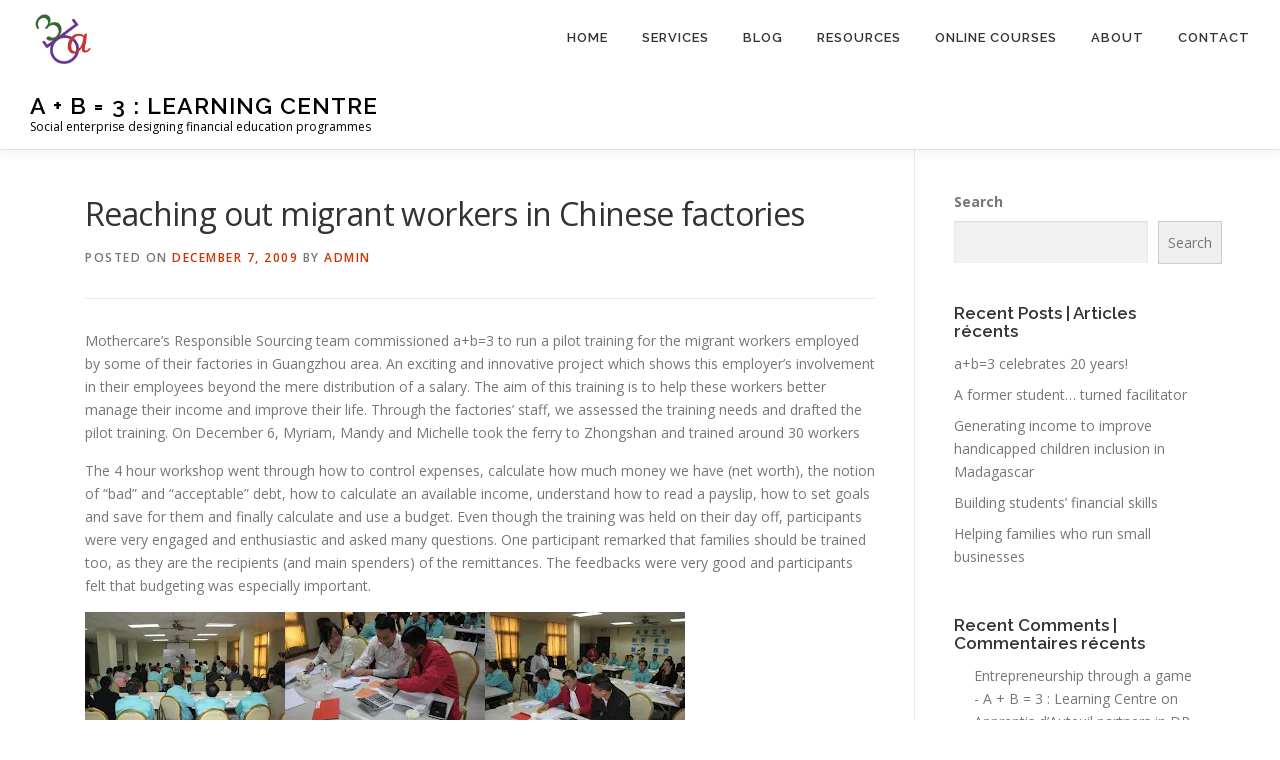

--- FILE ---
content_type: text/html; charset=UTF-8
request_url: https://aandbmake3.org/2009/12/07/reaching-out-migrant-workers-in-chinese-factories/
body_size: 17567
content:
<!DOCTYPE html>
<html dir="ltr" lang="en-GB" prefix="og: https://ogp.me/ns#">
<head>
<meta charset="UTF-8">
<meta name="viewport" content="width=device-width, initial-scale=1">
<link rel="profile" href="http://gmpg.org/xfn/11">
<title>Reaching out migrant workers in Chinese factories - A + B = 3 : Learning Centre</title>

		<!-- All in One SEO 4.9.1.1 - aioseo.com -->
	<meta name="description" content="Mothercare&#039;s Responsible Sourcing team commissioned a+b=3 to run a pilot training for the migrant workers employed by some of their factories in Guangzhou area. An exciting and innovative project which shows this employer’s involvement in their employees beyond the mere distribution of a salary. The aim of this training is to help these workers better" />
	<meta name="robots" content="max-image-preview:large" />
	<meta name="author" content="Admin"/>
	<link rel="canonical" href="https://aandbmake3.org/2009/12/07/reaching-out-migrant-workers-in-chinese-factories/" />
	<meta name="generator" content="All in One SEO (AIOSEO) 4.9.1.1" />
		<meta property="og:locale" content="en_GB" />
		<meta property="og:site_name" content="A + B = 3 : Learning Centre - Social enterprise designing financial education programmes" />
		<meta property="og:type" content="article" />
		<meta property="og:title" content="Reaching out migrant workers in Chinese factories - A + B = 3 : Learning Centre" />
		<meta property="og:description" content="Mothercare&#039;s Responsible Sourcing team commissioned a+b=3 to run a pilot training for the migrant workers employed by some of their factories in Guangzhou area. An exciting and innovative project which shows this employer’s involvement in their employees beyond the mere distribution of a salary. The aim of this training is to help these workers better" />
		<meta property="og:url" content="https://aandbmake3.org/2009/12/07/reaching-out-migrant-workers-in-chinese-factories/" />
		<meta property="og:image" content="https://i0.wp.com/aandbmake3.org/wp-content/uploads/2022/09/cropped-cropped-cropped-alogo-1.png?fit=393%2C301&#038;ssl=1" />
		<meta property="og:image:secure_url" content="https://i0.wp.com/aandbmake3.org/wp-content/uploads/2022/09/cropped-cropped-cropped-alogo-1.png?fit=393%2C301&#038;ssl=1" />
		<meta property="article:published_time" content="2009-12-07T20:47:00+00:00" />
		<meta property="article:modified_time" content="2022-09-29T12:21:38+00:00" />
		<meta name="twitter:card" content="summary_large_image" />
		<meta name="twitter:title" content="Reaching out migrant workers in Chinese factories - A + B = 3 : Learning Centre" />
		<meta name="twitter:description" content="Mothercare&#039;s Responsible Sourcing team commissioned a+b=3 to run a pilot training for the migrant workers employed by some of their factories in Guangzhou area. An exciting and innovative project which shows this employer’s involvement in their employees beyond the mere distribution of a salary. The aim of this training is to help these workers better" />
		<meta name="twitter:image" content="https://i0.wp.com/aandbmake3.org/wp-content/uploads/2022/09/cropped-cropped-cropped-alogo-1.png?fit=393%2C301&amp;ssl=1" />
		<script type="application/ld+json" class="aioseo-schema">
			{"@context":"https:\/\/schema.org","@graph":[{"@type":"BlogPosting","@id":"https:\/\/aandbmake3.org\/2009\/12\/07\/reaching-out-migrant-workers-in-chinese-factories\/#blogposting","name":"Reaching out migrant workers in Chinese factories - A + B = 3 : Learning Centre","headline":"Reaching out migrant workers in Chinese factories","author":{"@id":"https:\/\/aandbmake3.org\/author\/dp2sr6\/#author"},"publisher":{"@id":"https:\/\/aandbmake3.org\/#organization"},"image":{"@type":"ImageObject","url":7039},"datePublished":"2009-12-07T20:47:00+01:00","dateModified":"2022-09-29T13:21:38+01:00","inLanguage":"en-GB","mainEntityOfPage":{"@id":"https:\/\/aandbmake3.org\/2009\/12\/07\/reaching-out-migrant-workers-in-chinese-factories\/#webpage"},"isPartOf":{"@id":"https:\/\/aandbmake3.org\/2009\/12\/07\/reaching-out-migrant-workers-in-chinese-factories\/#webpage"},"articleSection":"China, factories, migrants, Mothercare, social responsibility, English"},{"@type":"BreadcrumbList","@id":"https:\/\/aandbmake3.org\/2009\/12\/07\/reaching-out-migrant-workers-in-chinese-factories\/#breadcrumblist","itemListElement":[{"@type":"ListItem","@id":"https:\/\/aandbmake3.org#listItem","position":1,"name":"Home","item":"https:\/\/aandbmake3.org","nextItem":{"@type":"ListItem","@id":"https:\/\/aandbmake3.org\/category\/china\/#listItem","name":"China"}},{"@type":"ListItem","@id":"https:\/\/aandbmake3.org\/category\/china\/#listItem","position":2,"name":"China","item":"https:\/\/aandbmake3.org\/category\/china\/","nextItem":{"@type":"ListItem","@id":"https:\/\/aandbmake3.org\/2009\/12\/07\/reaching-out-migrant-workers-in-chinese-factories\/#listItem","name":"Reaching out migrant workers in Chinese factories"},"previousItem":{"@type":"ListItem","@id":"https:\/\/aandbmake3.org#listItem","name":"Home"}},{"@type":"ListItem","@id":"https:\/\/aandbmake3.org\/2009\/12\/07\/reaching-out-migrant-workers-in-chinese-factories\/#listItem","position":3,"name":"Reaching out migrant workers in Chinese factories","previousItem":{"@type":"ListItem","@id":"https:\/\/aandbmake3.org\/category\/china\/#listItem","name":"China"}}]},{"@type":"Organization","@id":"https:\/\/aandbmake3.org\/#organization","name":"A and B make 3 Learning Centre","description":"Social enterprise designing financial education programmes","url":"https:\/\/aandbmake3.org\/","logo":{"@type":"ImageObject","url":"https:\/\/i0.wp.com\/aandbmake3.org\/wp-content\/uploads\/2022\/09\/cropped-cropped-cropped-alogo-1.png?fit=393%2C301&ssl=1","@id":"https:\/\/aandbmake3.org\/2009\/12\/07\/reaching-out-migrant-workers-in-chinese-factories\/#organizationLogo","width":393,"height":301},"image":{"@id":"https:\/\/aandbmake3.org\/2009\/12\/07\/reaching-out-migrant-workers-in-chinese-factories\/#organizationLogo"}},{"@type":"Person","@id":"https:\/\/aandbmake3.org\/author\/dp2sr6\/#author","url":"https:\/\/aandbmake3.org\/author\/dp2sr6\/","name":"Admin","image":{"@type":"ImageObject","@id":"https:\/\/aandbmake3.org\/2009\/12\/07\/reaching-out-migrant-workers-in-chinese-factories\/#authorImage","url":"https:\/\/secure.gravatar.com\/avatar\/607ea525a4c6a43f2723c1331bc6d4ca21bc406e2f9d6986c7328dbca268d2fa?s=96&d=mm&r=g","width":96,"height":96,"caption":"Admin"}},{"@type":"WebPage","@id":"https:\/\/aandbmake3.org\/2009\/12\/07\/reaching-out-migrant-workers-in-chinese-factories\/#webpage","url":"https:\/\/aandbmake3.org\/2009\/12\/07\/reaching-out-migrant-workers-in-chinese-factories\/","name":"Reaching out migrant workers in Chinese factories - A + B = 3 : Learning Centre","description":"Mothercare's Responsible Sourcing team commissioned a+b=3 to run a pilot training for the migrant workers employed by some of their factories in Guangzhou area. An exciting and innovative project which shows this employer\u2019s involvement in their employees beyond the mere distribution of a salary. The aim of this training is to help these workers better","inLanguage":"en-GB","isPartOf":{"@id":"https:\/\/aandbmake3.org\/#website"},"breadcrumb":{"@id":"https:\/\/aandbmake3.org\/2009\/12\/07\/reaching-out-migrant-workers-in-chinese-factories\/#breadcrumblist"},"author":{"@id":"https:\/\/aandbmake3.org\/author\/dp2sr6\/#author"},"creator":{"@id":"https:\/\/aandbmake3.org\/author\/dp2sr6\/#author"},"image":{"@type":"ImageObject","url":7039,"@id":"https:\/\/aandbmake3.org\/2009\/12\/07\/reaching-out-migrant-workers-in-chinese-factories\/#mainImage"},"primaryImageOfPage":{"@id":"https:\/\/aandbmake3.org\/2009\/12\/07\/reaching-out-migrant-workers-in-chinese-factories\/#mainImage"},"datePublished":"2009-12-07T20:47:00+01:00","dateModified":"2022-09-29T13:21:38+01:00"},{"@type":"WebSite","@id":"https:\/\/aandbmake3.org\/#website","url":"https:\/\/aandbmake3.org\/","name":"A + B = 3 : Learning Centre","description":"Social enterprise designing financial education programmes","inLanguage":"en-GB","publisher":{"@id":"https:\/\/aandbmake3.org\/#organization"}}]}
		</script>
		<!-- All in One SEO -->

<link rel='dns-prefetch' href='//stats.wp.com' />
<link rel='dns-prefetch' href='//fonts.googleapis.com' />
<link rel='preconnect' href='//i0.wp.com' />
<link rel='preconnect' href='//c0.wp.com' />
<link rel="alternate" type="application/rss+xml" title="A + B = 3 : Learning Centre &raquo; Feed" href="https://aandbmake3.org/feed/" />
<link rel="alternate" type="application/rss+xml" title="A + B = 3 : Learning Centre &raquo; Comments Feed" href="https://aandbmake3.org/comments/feed/" />
<link rel="alternate" type="application/rss+xml" title="A + B = 3 : Learning Centre &raquo; Reaching out migrant workers in Chinese factories Comments Feed" href="https://aandbmake3.org/2009/12/07/reaching-out-migrant-workers-in-chinese-factories/feed/" />
<link rel="alternate" title="oEmbed (JSON)" type="application/json+oembed" href="https://aandbmake3.org/wp-json/oembed/1.0/embed?url=https%3A%2F%2Faandbmake3.org%2F2009%2F12%2F07%2Freaching-out-migrant-workers-in-chinese-factories%2F&#038;lang=en" />
<link rel="alternate" title="oEmbed (XML)" type="text/xml+oembed" href="https://aandbmake3.org/wp-json/oembed/1.0/embed?url=https%3A%2F%2Faandbmake3.org%2F2009%2F12%2F07%2Freaching-out-migrant-workers-in-chinese-factories%2F&#038;format=xml&#038;lang=en" />
		<!-- This site uses the Google Analytics by MonsterInsights plugin v9.10.0 - Using Analytics tracking - https://www.monsterinsights.com/ -->
		<!-- Note: MonsterInsights is not currently configured on this site. The site owner needs to authenticate with Google Analytics in the MonsterInsights settings panel. -->
					<!-- No tracking code set -->
				<!-- / Google Analytics by MonsterInsights -->
		<style id='wp-img-auto-sizes-contain-inline-css' type='text/css'>
img:is([sizes=auto i],[sizes^="auto," i]){contain-intrinsic-size:3000px 1500px}
/*# sourceURL=wp-img-auto-sizes-contain-inline-css */
</style>

<style id='wp-emoji-styles-inline-css' type='text/css'>

	img.wp-smiley, img.emoji {
		display: inline !important;
		border: none !important;
		box-shadow: none !important;
		height: 1em !important;
		width: 1em !important;
		margin: 0 0.07em !important;
		vertical-align: -0.1em !important;
		background: none !important;
		padding: 0 !important;
	}
/*# sourceURL=wp-emoji-styles-inline-css */
</style>
<link rel='stylesheet' id='wp-block-library-css' href='https://c0.wp.com/c/6.9/wp-includes/css/dist/block-library/style.min.css' type='text/css' media='all' />
<style id='wp-block-archives-inline-css' type='text/css'>
.wp-block-archives{box-sizing:border-box}.wp-block-archives-dropdown label{display:block}
/*# sourceURL=https://c0.wp.com/c/6.9/wp-includes/blocks/archives/style.min.css */
</style>
<style id='wp-block-heading-inline-css' type='text/css'>
h1:where(.wp-block-heading).has-background,h2:where(.wp-block-heading).has-background,h3:where(.wp-block-heading).has-background,h4:where(.wp-block-heading).has-background,h5:where(.wp-block-heading).has-background,h6:where(.wp-block-heading).has-background{padding:1.25em 2.375em}h1.has-text-align-left[style*=writing-mode]:where([style*=vertical-lr]),h1.has-text-align-right[style*=writing-mode]:where([style*=vertical-rl]),h2.has-text-align-left[style*=writing-mode]:where([style*=vertical-lr]),h2.has-text-align-right[style*=writing-mode]:where([style*=vertical-rl]),h3.has-text-align-left[style*=writing-mode]:where([style*=vertical-lr]),h3.has-text-align-right[style*=writing-mode]:where([style*=vertical-rl]),h4.has-text-align-left[style*=writing-mode]:where([style*=vertical-lr]),h4.has-text-align-right[style*=writing-mode]:where([style*=vertical-rl]),h5.has-text-align-left[style*=writing-mode]:where([style*=vertical-lr]),h5.has-text-align-right[style*=writing-mode]:where([style*=vertical-rl]),h6.has-text-align-left[style*=writing-mode]:where([style*=vertical-lr]),h6.has-text-align-right[style*=writing-mode]:where([style*=vertical-rl]){rotate:180deg}
/*# sourceURL=https://c0.wp.com/c/6.9/wp-includes/blocks/heading/style.min.css */
</style>
<style id='wp-block-latest-comments-inline-css' type='text/css'>
ol.wp-block-latest-comments{box-sizing:border-box;margin-left:0}:where(.wp-block-latest-comments:not([style*=line-height] .wp-block-latest-comments__comment)){line-height:1.1}:where(.wp-block-latest-comments:not([style*=line-height] .wp-block-latest-comments__comment-excerpt p)){line-height:1.8}.has-dates :where(.wp-block-latest-comments:not([style*=line-height])),.has-excerpts :where(.wp-block-latest-comments:not([style*=line-height])){line-height:1.5}.wp-block-latest-comments .wp-block-latest-comments{padding-left:0}.wp-block-latest-comments__comment{list-style:none;margin-bottom:1em}.has-avatars .wp-block-latest-comments__comment{list-style:none;min-height:2.25em}.has-avatars .wp-block-latest-comments__comment .wp-block-latest-comments__comment-excerpt,.has-avatars .wp-block-latest-comments__comment .wp-block-latest-comments__comment-meta{margin-left:3.25em}.wp-block-latest-comments__comment-excerpt p{font-size:.875em;margin:.36em 0 1.4em}.wp-block-latest-comments__comment-date{display:block;font-size:.75em}.wp-block-latest-comments .avatar,.wp-block-latest-comments__comment-avatar{border-radius:1.5em;display:block;float:left;height:2.5em;margin-right:.75em;width:2.5em}.wp-block-latest-comments[class*=-font-size] a,.wp-block-latest-comments[style*=font-size] a{font-size:inherit}
/*# sourceURL=https://c0.wp.com/c/6.9/wp-includes/blocks/latest-comments/style.min.css */
</style>
<style id='wp-block-latest-posts-inline-css' type='text/css'>
.wp-block-latest-posts{box-sizing:border-box}.wp-block-latest-posts.alignleft{margin-right:2em}.wp-block-latest-posts.alignright{margin-left:2em}.wp-block-latest-posts.wp-block-latest-posts__list{list-style:none}.wp-block-latest-posts.wp-block-latest-posts__list li{clear:both;overflow-wrap:break-word}.wp-block-latest-posts.is-grid{display:flex;flex-wrap:wrap}.wp-block-latest-posts.is-grid li{margin:0 1.25em 1.25em 0;width:100%}@media (min-width:600px){.wp-block-latest-posts.columns-2 li{width:calc(50% - .625em)}.wp-block-latest-posts.columns-2 li:nth-child(2n){margin-right:0}.wp-block-latest-posts.columns-3 li{width:calc(33.33333% - .83333em)}.wp-block-latest-posts.columns-3 li:nth-child(3n){margin-right:0}.wp-block-latest-posts.columns-4 li{width:calc(25% - .9375em)}.wp-block-latest-posts.columns-4 li:nth-child(4n){margin-right:0}.wp-block-latest-posts.columns-5 li{width:calc(20% - 1em)}.wp-block-latest-posts.columns-5 li:nth-child(5n){margin-right:0}.wp-block-latest-posts.columns-6 li{width:calc(16.66667% - 1.04167em)}.wp-block-latest-posts.columns-6 li:nth-child(6n){margin-right:0}}:root :where(.wp-block-latest-posts.is-grid){padding:0}:root :where(.wp-block-latest-posts.wp-block-latest-posts__list){padding-left:0}.wp-block-latest-posts__post-author,.wp-block-latest-posts__post-date{display:block;font-size:.8125em}.wp-block-latest-posts__post-excerpt,.wp-block-latest-posts__post-full-content{margin-bottom:1em;margin-top:.5em}.wp-block-latest-posts__featured-image a{display:inline-block}.wp-block-latest-posts__featured-image img{height:auto;max-width:100%;width:auto}.wp-block-latest-posts__featured-image.alignleft{float:left;margin-right:1em}.wp-block-latest-posts__featured-image.alignright{float:right;margin-left:1em}.wp-block-latest-posts__featured-image.aligncenter{margin-bottom:1em;text-align:center}
/*# sourceURL=https://c0.wp.com/c/6.9/wp-includes/blocks/latest-posts/style.min.css */
</style>
<style id='wp-block-search-inline-css' type='text/css'>
.wp-block-search__button{margin-left:10px;word-break:normal}.wp-block-search__button.has-icon{line-height:0}.wp-block-search__button svg{height:1.25em;min-height:24px;min-width:24px;width:1.25em;fill:currentColor;vertical-align:text-bottom}:where(.wp-block-search__button){border:1px solid #ccc;padding:6px 10px}.wp-block-search__inside-wrapper{display:flex;flex:auto;flex-wrap:nowrap;max-width:100%}.wp-block-search__label{width:100%}.wp-block-search.wp-block-search__button-only .wp-block-search__button{box-sizing:border-box;display:flex;flex-shrink:0;justify-content:center;margin-left:0;max-width:100%}.wp-block-search.wp-block-search__button-only .wp-block-search__inside-wrapper{min-width:0!important;transition-property:width}.wp-block-search.wp-block-search__button-only .wp-block-search__input{flex-basis:100%;transition-duration:.3s}.wp-block-search.wp-block-search__button-only.wp-block-search__searchfield-hidden,.wp-block-search.wp-block-search__button-only.wp-block-search__searchfield-hidden .wp-block-search__inside-wrapper{overflow:hidden}.wp-block-search.wp-block-search__button-only.wp-block-search__searchfield-hidden .wp-block-search__input{border-left-width:0!important;border-right-width:0!important;flex-basis:0;flex-grow:0;margin:0;min-width:0!important;padding-left:0!important;padding-right:0!important;width:0!important}:where(.wp-block-search__input){appearance:none;border:1px solid #949494;flex-grow:1;font-family:inherit;font-size:inherit;font-style:inherit;font-weight:inherit;letter-spacing:inherit;line-height:inherit;margin-left:0;margin-right:0;min-width:3rem;padding:8px;text-decoration:unset!important;text-transform:inherit}:where(.wp-block-search__button-inside .wp-block-search__inside-wrapper){background-color:#fff;border:1px solid #949494;box-sizing:border-box;padding:4px}:where(.wp-block-search__button-inside .wp-block-search__inside-wrapper) .wp-block-search__input{border:none;border-radius:0;padding:0 4px}:where(.wp-block-search__button-inside .wp-block-search__inside-wrapper) .wp-block-search__input:focus{outline:none}:where(.wp-block-search__button-inside .wp-block-search__inside-wrapper) :where(.wp-block-search__button){padding:4px 8px}.wp-block-search.aligncenter .wp-block-search__inside-wrapper{margin:auto}.wp-block[data-align=right] .wp-block-search.wp-block-search__button-only .wp-block-search__inside-wrapper{float:right}
/*# sourceURL=https://c0.wp.com/c/6.9/wp-includes/blocks/search/style.min.css */
</style>
<style id='wp-block-search-theme-inline-css' type='text/css'>
.wp-block-search .wp-block-search__label{font-weight:700}.wp-block-search__button{border:1px solid #ccc;padding:.375em .625em}
/*# sourceURL=https://c0.wp.com/c/6.9/wp-includes/blocks/search/theme.min.css */
</style>
<style id='wp-block-group-inline-css' type='text/css'>
.wp-block-group{box-sizing:border-box}:where(.wp-block-group.wp-block-group-is-layout-constrained){position:relative}
/*# sourceURL=https://c0.wp.com/c/6.9/wp-includes/blocks/group/style.min.css */
</style>
<style id='wp-block-group-theme-inline-css' type='text/css'>
:where(.wp-block-group.has-background){padding:1.25em 2.375em}
/*# sourceURL=https://c0.wp.com/c/6.9/wp-includes/blocks/group/theme.min.css */
</style>
<style id='global-styles-inline-css' type='text/css'>
:root{--wp--preset--aspect-ratio--square: 1;--wp--preset--aspect-ratio--4-3: 4/3;--wp--preset--aspect-ratio--3-4: 3/4;--wp--preset--aspect-ratio--3-2: 3/2;--wp--preset--aspect-ratio--2-3: 2/3;--wp--preset--aspect-ratio--16-9: 16/9;--wp--preset--aspect-ratio--9-16: 9/16;--wp--preset--color--black: #000000;--wp--preset--color--cyan-bluish-gray: #abb8c3;--wp--preset--color--white: #ffffff;--wp--preset--color--pale-pink: #f78da7;--wp--preset--color--vivid-red: #cf2e2e;--wp--preset--color--luminous-vivid-orange: #ff6900;--wp--preset--color--luminous-vivid-amber: #fcb900;--wp--preset--color--light-green-cyan: #7bdcb5;--wp--preset--color--vivid-green-cyan: #00d084;--wp--preset--color--pale-cyan-blue: #8ed1fc;--wp--preset--color--vivid-cyan-blue: #0693e3;--wp--preset--color--vivid-purple: #9b51e0;--wp--preset--gradient--vivid-cyan-blue-to-vivid-purple: linear-gradient(135deg,rgb(6,147,227) 0%,rgb(155,81,224) 100%);--wp--preset--gradient--light-green-cyan-to-vivid-green-cyan: linear-gradient(135deg,rgb(122,220,180) 0%,rgb(0,208,130) 100%);--wp--preset--gradient--luminous-vivid-amber-to-luminous-vivid-orange: linear-gradient(135deg,rgb(252,185,0) 0%,rgb(255,105,0) 100%);--wp--preset--gradient--luminous-vivid-orange-to-vivid-red: linear-gradient(135deg,rgb(255,105,0) 0%,rgb(207,46,46) 100%);--wp--preset--gradient--very-light-gray-to-cyan-bluish-gray: linear-gradient(135deg,rgb(238,238,238) 0%,rgb(169,184,195) 100%);--wp--preset--gradient--cool-to-warm-spectrum: linear-gradient(135deg,rgb(74,234,220) 0%,rgb(151,120,209) 20%,rgb(207,42,186) 40%,rgb(238,44,130) 60%,rgb(251,105,98) 80%,rgb(254,248,76) 100%);--wp--preset--gradient--blush-light-purple: linear-gradient(135deg,rgb(255,206,236) 0%,rgb(152,150,240) 100%);--wp--preset--gradient--blush-bordeaux: linear-gradient(135deg,rgb(254,205,165) 0%,rgb(254,45,45) 50%,rgb(107,0,62) 100%);--wp--preset--gradient--luminous-dusk: linear-gradient(135deg,rgb(255,203,112) 0%,rgb(199,81,192) 50%,rgb(65,88,208) 100%);--wp--preset--gradient--pale-ocean: linear-gradient(135deg,rgb(255,245,203) 0%,rgb(182,227,212) 50%,rgb(51,167,181) 100%);--wp--preset--gradient--electric-grass: linear-gradient(135deg,rgb(202,248,128) 0%,rgb(113,206,126) 100%);--wp--preset--gradient--midnight: linear-gradient(135deg,rgb(2,3,129) 0%,rgb(40,116,252) 100%);--wp--preset--font-size--small: 13px;--wp--preset--font-size--medium: 20px;--wp--preset--font-size--large: 36px;--wp--preset--font-size--x-large: 42px;--wp--preset--spacing--20: 0.44rem;--wp--preset--spacing--30: 0.67rem;--wp--preset--spacing--40: 1rem;--wp--preset--spacing--50: 1.5rem;--wp--preset--spacing--60: 2.25rem;--wp--preset--spacing--70: 3.38rem;--wp--preset--spacing--80: 5.06rem;--wp--preset--shadow--natural: 6px 6px 9px rgba(0, 0, 0, 0.2);--wp--preset--shadow--deep: 12px 12px 50px rgba(0, 0, 0, 0.4);--wp--preset--shadow--sharp: 6px 6px 0px rgba(0, 0, 0, 0.2);--wp--preset--shadow--outlined: 6px 6px 0px -3px rgb(255, 255, 255), 6px 6px rgb(0, 0, 0);--wp--preset--shadow--crisp: 6px 6px 0px rgb(0, 0, 0);}:where(.is-layout-flex){gap: 0.5em;}:where(.is-layout-grid){gap: 0.5em;}body .is-layout-flex{display: flex;}.is-layout-flex{flex-wrap: wrap;align-items: center;}.is-layout-flex > :is(*, div){margin: 0;}body .is-layout-grid{display: grid;}.is-layout-grid > :is(*, div){margin: 0;}:where(.wp-block-columns.is-layout-flex){gap: 2em;}:where(.wp-block-columns.is-layout-grid){gap: 2em;}:where(.wp-block-post-template.is-layout-flex){gap: 1.25em;}:where(.wp-block-post-template.is-layout-grid){gap: 1.25em;}.has-black-color{color: var(--wp--preset--color--black) !important;}.has-cyan-bluish-gray-color{color: var(--wp--preset--color--cyan-bluish-gray) !important;}.has-white-color{color: var(--wp--preset--color--white) !important;}.has-pale-pink-color{color: var(--wp--preset--color--pale-pink) !important;}.has-vivid-red-color{color: var(--wp--preset--color--vivid-red) !important;}.has-luminous-vivid-orange-color{color: var(--wp--preset--color--luminous-vivid-orange) !important;}.has-luminous-vivid-amber-color{color: var(--wp--preset--color--luminous-vivid-amber) !important;}.has-light-green-cyan-color{color: var(--wp--preset--color--light-green-cyan) !important;}.has-vivid-green-cyan-color{color: var(--wp--preset--color--vivid-green-cyan) !important;}.has-pale-cyan-blue-color{color: var(--wp--preset--color--pale-cyan-blue) !important;}.has-vivid-cyan-blue-color{color: var(--wp--preset--color--vivid-cyan-blue) !important;}.has-vivid-purple-color{color: var(--wp--preset--color--vivid-purple) !important;}.has-black-background-color{background-color: var(--wp--preset--color--black) !important;}.has-cyan-bluish-gray-background-color{background-color: var(--wp--preset--color--cyan-bluish-gray) !important;}.has-white-background-color{background-color: var(--wp--preset--color--white) !important;}.has-pale-pink-background-color{background-color: var(--wp--preset--color--pale-pink) !important;}.has-vivid-red-background-color{background-color: var(--wp--preset--color--vivid-red) !important;}.has-luminous-vivid-orange-background-color{background-color: var(--wp--preset--color--luminous-vivid-orange) !important;}.has-luminous-vivid-amber-background-color{background-color: var(--wp--preset--color--luminous-vivid-amber) !important;}.has-light-green-cyan-background-color{background-color: var(--wp--preset--color--light-green-cyan) !important;}.has-vivid-green-cyan-background-color{background-color: var(--wp--preset--color--vivid-green-cyan) !important;}.has-pale-cyan-blue-background-color{background-color: var(--wp--preset--color--pale-cyan-blue) !important;}.has-vivid-cyan-blue-background-color{background-color: var(--wp--preset--color--vivid-cyan-blue) !important;}.has-vivid-purple-background-color{background-color: var(--wp--preset--color--vivid-purple) !important;}.has-black-border-color{border-color: var(--wp--preset--color--black) !important;}.has-cyan-bluish-gray-border-color{border-color: var(--wp--preset--color--cyan-bluish-gray) !important;}.has-white-border-color{border-color: var(--wp--preset--color--white) !important;}.has-pale-pink-border-color{border-color: var(--wp--preset--color--pale-pink) !important;}.has-vivid-red-border-color{border-color: var(--wp--preset--color--vivid-red) !important;}.has-luminous-vivid-orange-border-color{border-color: var(--wp--preset--color--luminous-vivid-orange) !important;}.has-luminous-vivid-amber-border-color{border-color: var(--wp--preset--color--luminous-vivid-amber) !important;}.has-light-green-cyan-border-color{border-color: var(--wp--preset--color--light-green-cyan) !important;}.has-vivid-green-cyan-border-color{border-color: var(--wp--preset--color--vivid-green-cyan) !important;}.has-pale-cyan-blue-border-color{border-color: var(--wp--preset--color--pale-cyan-blue) !important;}.has-vivid-cyan-blue-border-color{border-color: var(--wp--preset--color--vivid-cyan-blue) !important;}.has-vivid-purple-border-color{border-color: var(--wp--preset--color--vivid-purple) !important;}.has-vivid-cyan-blue-to-vivid-purple-gradient-background{background: var(--wp--preset--gradient--vivid-cyan-blue-to-vivid-purple) !important;}.has-light-green-cyan-to-vivid-green-cyan-gradient-background{background: var(--wp--preset--gradient--light-green-cyan-to-vivid-green-cyan) !important;}.has-luminous-vivid-amber-to-luminous-vivid-orange-gradient-background{background: var(--wp--preset--gradient--luminous-vivid-amber-to-luminous-vivid-orange) !important;}.has-luminous-vivid-orange-to-vivid-red-gradient-background{background: var(--wp--preset--gradient--luminous-vivid-orange-to-vivid-red) !important;}.has-very-light-gray-to-cyan-bluish-gray-gradient-background{background: var(--wp--preset--gradient--very-light-gray-to-cyan-bluish-gray) !important;}.has-cool-to-warm-spectrum-gradient-background{background: var(--wp--preset--gradient--cool-to-warm-spectrum) !important;}.has-blush-light-purple-gradient-background{background: var(--wp--preset--gradient--blush-light-purple) !important;}.has-blush-bordeaux-gradient-background{background: var(--wp--preset--gradient--blush-bordeaux) !important;}.has-luminous-dusk-gradient-background{background: var(--wp--preset--gradient--luminous-dusk) !important;}.has-pale-ocean-gradient-background{background: var(--wp--preset--gradient--pale-ocean) !important;}.has-electric-grass-gradient-background{background: var(--wp--preset--gradient--electric-grass) !important;}.has-midnight-gradient-background{background: var(--wp--preset--gradient--midnight) !important;}.has-small-font-size{font-size: var(--wp--preset--font-size--small) !important;}.has-medium-font-size{font-size: var(--wp--preset--font-size--medium) !important;}.has-large-font-size{font-size: var(--wp--preset--font-size--large) !important;}.has-x-large-font-size{font-size: var(--wp--preset--font-size--x-large) !important;}
/*# sourceURL=global-styles-inline-css */
</style>

<style id='classic-theme-styles-inline-css' type='text/css'>
/*! This file is auto-generated */
.wp-block-button__link{color:#fff;background-color:#32373c;border-radius:9999px;box-shadow:none;text-decoration:none;padding:calc(.667em + 2px) calc(1.333em + 2px);font-size:1.125em}.wp-block-file__button{background:#32373c;color:#fff;text-decoration:none}
/*# sourceURL=/wp-includes/css/classic-themes.min.css */
</style>
<link rel='stylesheet' id='onepress-fonts-css' href='https://fonts.googleapis.com/css?family=Raleway%3A400%2C500%2C600%2C700%2C300%2C100%2C800%2C900%7COpen+Sans%3A400%2C300%2C300italic%2C400italic%2C600%2C600italic%2C700%2C700italic&#038;subset=latin%2Clatin-ext&#038;display=swap&#038;ver=2.3.16' type='text/css' media='all' />
<link rel='stylesheet' id='onepress-animate-css' href='https://aandbmake3.org/wp-content/themes/onepress/assets/css/animate.min.css?ver=2.3.16' type='text/css' media='all' />
<link rel='stylesheet' id='onepress-fa-css' href='https://aandbmake3.org/wp-content/themes/onepress/assets/fontawesome-v6/css/all.min.css?ver=6.5.1' type='text/css' media='all' />
<link rel='stylesheet' id='onepress-fa-shims-css' href='https://aandbmake3.org/wp-content/themes/onepress/assets/fontawesome-v6/css/v4-shims.min.css?ver=6.5.1' type='text/css' media='all' />
<link rel='stylesheet' id='onepress-bootstrap-css' href='https://aandbmake3.org/wp-content/themes/onepress/assets/css/bootstrap.min.css?ver=2.3.16' type='text/css' media='all' />
<link rel='stylesheet' id='onepress-style-css' href='https://aandbmake3.org/wp-content/themes/onepress/style.css?ver=6.9' type='text/css' media='all' />
<style id='onepress-style-inline-css' type='text/css'>
.site-logo-div img{height:50px;width:auto}.site-logo-div img.custom-logo-transparent{height:50px;width:auto}#page .is-transparent .site-header.no-scroll .site-title,#page .is-transparent .site-header.no-scroll .site-title .site-text-logo{color:#ffffff}#page .is-transparent .site-header.no-scroll .site-description{color:#ffffff}#main .video-section section.hero-slideshow-wrapper{background:transparent}.hero-slideshow-wrapper:after{position:absolute;top:0px;left:0px;width:100%;height:100%;background-color:rgba(0,0,0,0.3);display:block;content:""}#parallax-hero .jarallax-container .parallax-bg:before{background-color:rgba(0,0,0,0.3)}.body-desktop .parallax-hero .hero-slideshow-wrapper:after{display:none!important}#parallax-hero>.parallax-bg::before{background-color:rgba(0,0,0,0.3);opacity:1}.body-desktop .parallax-hero .hero-slideshow-wrapper:after{display:none!important}a,.screen-reader-text:hover,.screen-reader-text:active,.screen-reader-text:focus,.header-social a,.onepress-menu a:hover,.onepress-menu ul li a:hover,.onepress-menu li.onepress-current-item>a,.onepress-menu ul li.current-menu-item>a,.onepress-menu>li a.menu-actived,.onepress-menu.onepress-menu-mobile li.onepress-current-item>a,.site-footer a,.site-footer .footer-social a:hover,.site-footer .btt a:hover,.highlight,#comments .comment .comment-wrapper .comment-meta .comment-time:hover,#comments .comment .comment-wrapper .comment-meta .comment-reply-link:hover,#comments .comment .comment-wrapper .comment-meta .comment-edit-link:hover,.btn-theme-primary-outline,.sidebar .widget a:hover,.section-services .service-item .service-image i,.counter_item .counter__number,.team-member .member-thumb .member-profile a:hover,.icon-background-default{color:#cc3300}input[type="reset"],input[type="submit"],input[type="submit"],input[type="reset"]:hover,input[type="submit"]:hover,input[type="submit"]:hover .nav-links a:hover,.btn-theme-primary,.btn-theme-primary-outline:hover,.section-testimonials .card-theme-primary,.woocommerce #respond input#submit,.woocommerce a.button,.woocommerce button.button,.woocommerce input.button,.woocommerce button.button.alt,.pirate-forms-submit-button,.pirate-forms-submit-button:hover,input[type="reset"],input[type="submit"],input[type="submit"],.pirate-forms-submit-button,.contact-form div.wpforms-container-full .wpforms-form .wpforms-submit,.contact-form div.wpforms-container-full .wpforms-form .wpforms-submit:hover,.nav-links a:hover,.nav-links a.current,.nav-links .page-numbers:hover,.nav-links .page-numbers.current{background:#cc3300}.btn-theme-primary-outline,.btn-theme-primary-outline:hover,.pricing__item:hover,.section-testimonials .card-theme-primary,.entry-content blockquote{border-color:#cc3300}.feature-item:hover .icon-background-default{color:#666666}.site-footer{background-color:#000000}.site-footer .footer-connect .follow-heading,.site-footer .footer-social a{color:rgba(255,255,255,0.9)}#footer-widgets{}.gallery-carousel .g-item{padding:0px 10px}.gallery-carousel-wrap{margin-left:-10px;margin-right:-10px}.gallery-grid .g-item,.gallery-masonry .g-item .inner{padding:10px}.gallery-grid-wrap,.gallery-masonry-wrap{margin-left:-10px;margin-right:-10px}.gallery-justified-wrap{margin-left:-20px;margin-right:-20px}
/*# sourceURL=onepress-style-inline-css */
</style>
<link rel='stylesheet' id='onepress-gallery-lightgallery-css' href='https://aandbmake3.org/wp-content/themes/onepress/assets/css/lightgallery.css?ver=6.9' type='text/css' media='all' />
<link rel='stylesheet' id='sib-front-css-css' href='https://aandbmake3.org/wp-content/plugins/mailin/css/mailin-front.css?ver=6.9' type='text/css' media='all' />
<script type="text/javascript" src="https://c0.wp.com/c/6.9/wp-includes/js/jquery/jquery.min.js" id="jquery-core-js"></script>
<script type="text/javascript" src="https://c0.wp.com/c/6.9/wp-includes/js/jquery/jquery-migrate.min.js" id="jquery-migrate-js"></script>
<script type="text/javascript" id="sib-front-js-js-extra">
/* <![CDATA[ */
var sibErrMsg = {"invalidMail":"Please fill out valid email address","requiredField":"Please fill out required fields","invalidDateFormat":"Please fill out valid date format","invalidSMSFormat":"Please fill out valid phone number"};
var ajax_sib_front_object = {"ajax_url":"https://aandbmake3.org/wp-admin/admin-ajax.php","ajax_nonce":"57c2f1ba6f","flag_url":"https://aandbmake3.org/wp-content/plugins/mailin/img/flags/"};
//# sourceURL=sib-front-js-js-extra
/* ]]> */
</script>
<script type="text/javascript" src="https://aandbmake3.org/wp-content/plugins/mailin/js/mailin-front.js?ver=1761911907" id="sib-front-js-js"></script>
<link rel="https://api.w.org/" href="https://aandbmake3.org/wp-json/" /><link rel="alternate" title="JSON" type="application/json" href="https://aandbmake3.org/wp-json/wp/v2/posts/6709" /><link rel="EditURI" type="application/rsd+xml" title="RSD" href="https://aandbmake3.org/xmlrpc.php?rsd" />
<meta name="generator" content="WordPress 6.9" />
<link rel='shortlink' href='https://aandbmake3.org/?p=6709' />
	<style>img#wpstats{display:none}</style>
		<link rel="pingback" href="https://aandbmake3.org/xmlrpc.php"><link rel="icon" href="https://i0.wp.com/aandbmake3.org/wp-content/uploads/2022/09/cropped-alogo.png?fit=32%2C32&#038;ssl=1" sizes="32x32" />
<link rel="icon" href="https://i0.wp.com/aandbmake3.org/wp-content/uploads/2022/09/cropped-alogo.png?fit=192%2C192&#038;ssl=1" sizes="192x192" />
<link rel="apple-touch-icon" href="https://i0.wp.com/aandbmake3.org/wp-content/uploads/2022/09/cropped-alogo.png?fit=180%2C180&#038;ssl=1" />
<meta name="msapplication-TileImage" content="https://i0.wp.com/aandbmake3.org/wp-content/uploads/2022/09/cropped-alogo.png?fit=270%2C270&#038;ssl=1" />
</head>

<body class="wp-singular post-template-default single single-post postid-6709 single-format-standard wp-custom-logo wp-theme-onepress">
<div id="page" class="hfeed site">
	<a class="skip-link screen-reader-text" href="#content">Skip to content</a>
	<div id="header-section" class="h-on-top no-transparent">		<header id="masthead" class="site-header header-full-width is-sticky no-scroll no-t h-on-top" role="banner">
			<div class="container">
				<div class="site-branding">
					<div class="site-brand-inner has-logo-img has-title has-desc"><div class="site-logo-div"><a href="https://aandbmake3.org/" class="custom-logo-link  no-t-logo" rel="home" itemprop="url"><img width="393" height="301" src="https://i0.wp.com/aandbmake3.org/wp-content/uploads/2022/09/cropped-cropped-cropped-alogo-1.png?fit=393%2C301&amp;ssl=1" class="custom-logo" alt="A + B = 3 : Learning Centre" itemprop="logo" decoding="async" srcset="https://i0.wp.com/aandbmake3.org/wp-content/uploads/2022/09/cropped-cropped-cropped-alogo-1.png?w=393&amp;ssl=1 393w, https://i0.wp.com/aandbmake3.org/wp-content/uploads/2022/09/cropped-cropped-cropped-alogo-1.png?resize=300%2C230&amp;ssl=1 300w" sizes="(max-width: 393px) 100vw, 393px" /></a></div><p class="site-title"><a class="site-text-logo" href="https://aandbmake3.org/" rel="home">A + B = 3 : Learning Centre</a></p><p class="site-description">Social enterprise designing financial education programmes</p></div>				</div>
				<div class="header-right-wrapper">
					<a href="#0" id="nav-toggle">Menu<span></span></a>
					<nav id="site-navigation" class="main-navigation" role="navigation">
						<ul class="onepress-menu">
							<li id="menu-item-9455" class="menu-item menu-item-type-post_type menu-item-object-page menu-item-home menu-item-9455"><a href="https://aandbmake3.org/">Home</a></li>
<li id="menu-item-9580" class="menu-item menu-item-type-custom menu-item-object-custom menu-item-home menu-item-has-children menu-item-9580"><a href="https://aandbmake3.org/#services">Services</a>
<ul class="sub-menu">
	<li id="menu-item-9575" class="menu-item menu-item-type-post_type menu-item-object-page menu-item-9575"><a href="https://aandbmake3.org/ngos/">Consulting</a></li>
	<li id="menu-item-9624" class="menu-item menu-item-type-post_type menu-item-object-page menu-item-9624"><a href="https://aandbmake3.org/learn/">Learn online</a></li>
	<li id="menu-item-9576" class="menu-item menu-item-type-post_type menu-item-object-page menu-item-9576"><a href="https://aandbmake3.org/training/">Download our training</a></li>
</ul>
</li>
<li id="menu-item-9461" class="menu-item menu-item-type-post_type menu-item-object-page current_page_parent menu-item-9461"><a href="https://aandbmake3.org/blog/">Blog</a></li>
<li id="menu-item-9579" class="menu-item menu-item-type-taxonomy menu-item-object-category menu-item-9579"><a href="https://aandbmake3.org/category/resources/">Resources</a></li>
<li id="menu-item-15296" class="menu-item menu-item-type-custom menu-item-object-custom menu-item-15296"><a href="https://master.aandbmake3.courses/">Online courses</a></li>
<li id="menu-item-14020" class="menu-item menu-item-type-custom menu-item-object-custom menu-item-home menu-item-has-children menu-item-14020"><a href="https://aandbmake3.org/#about">About</a>
<ul class="sub-menu">
	<li id="menu-item-14022" class="menu-item menu-item-type-post_type menu-item-object-page menu-item-14022"><a href="https://aandbmake3.org/history/">Our History</a></li>
	<li id="menu-item-14258" class="menu-item menu-item-type-post_type menu-item-object-page menu-item-14258"><a href="https://aandbmake3.org/vision/">Our Vision</a></li>
	<li id="menu-item-14613" class="menu-item menu-item-type-post_type menu-item-object-page menu-item-14613"><a href="https://aandbmake3.org/team/">Our Team</a></li>
</ul>
</li>
<li id="menu-item-14019" class="menu-item menu-item-type-custom menu-item-object-custom menu-item-home menu-item-14019"><a href="https://aandbmake3.org/#contact">Contact</a></li>
						</ul>
					</nav>

				</div>
			</div>
		</header>
		</div>
	<div id="content" class="site-content">

		
		<div id="content-inside" class="container right-sidebar">
			<div id="primary" class="content-area">
				<main id="main" class="site-main" role="main">

				
					<article id="post-6709" class="post-6709 post type-post status-publish format-standard has-post-thumbnail hentry category-china tag-factories tag-migrants tag-mothercare tag-social-responsibility">
	<header class="entry-header">
		<h1 class="entry-title">Reaching out migrant workers in Chinese factories</h1>        		<div class="entry-meta">
			<span class="posted-on">Posted on <a href="https://aandbmake3.org/2009/12/07/reaching-out-migrant-workers-in-chinese-factories/" rel="bookmark"><time class="entry-date published" datetime="2009-12-07T20:47:00+01:00">December 7, 2009</time><time class="updated hide" datetime="2022-09-29T13:21:38+01:00">September 29, 2022</time></a></span><span class="byline"> by <span class="author vcard"><a  rel="author" class="url fn n" href="https://aandbmake3.org/author/dp2sr6/">Admin</a></span></span>		</div>
        	</header>

    
	<div class="entry-content">
		<p>Mothercare&#8217;s Responsible Sourcing team commissioned a+b=3 to run a pilot training for the migrant workers employed by some of their factories in Guangzhou area. An exciting and innovative project which shows this employer’s involvement in their employees beyond the mere distribution of a salary. The aim of this training is to help these workers better manage their income and improve their life. Through the factories&#8217; staff, we assessed the training needs and drafted the pilot training. On December 6, Myriam, Mandy and Michelle took the ferry to Zhongshan and trained around 30 workers</p>
<p>The 4 hour workshop went through how to control expenses, calculate how much money we have (net worth), the notion of &#8220;bad&#8221; and &#8220;acceptable&#8221; debt, how to calculate an available income, understand how to read a payslip, how to set goals and save for them and finally calculate and use a budget. Even though the training was held on their day off, participants were very engaged and enthusiastic and asked many questions. One participant remarked that families should be trained too, as they are the recipients (and main spenders) of the remittances. The feedbacks were very good and participants felt that budgeting was especially important.</p>
<p><a href="https://i0.wp.com/4.bp.blogspot.com/_p9gOieBPuQE/S8jQVOuJ-2I/AAAAAAAAAd0/upI2ckAng5I/s1600/103.JPG"><img data-recalc-dims="1" decoding="async" style="WIDTH: 200px; HEIGHT: 150px; CURSOR: hand" id="BLOGGER_PHOTO_ID_5460843611334245218" border="0" alt="" src="https://i0.wp.com/aandbmake3.org/wp-content/uploads/2022/09/103.jpg?w=800&#038;ssl=1" /></a><a href="https://i0.wp.com/4.bp.blogspot.com/_p9gOieBPuQE/S8jQ56Z-nyI/AAAAAAAAAes/nmcuQ24hbOc/s1600/114.JPG"><img data-recalc-dims="1" decoding="async" style="WIDTH: 200px; HEIGHT: 150px; CURSOR: hand" id="BLOGGER_PHOTO_ID_5460844241536065314" border="0" alt="" src="https://i0.wp.com/aandbmake3.org/wp-content/uploads/2022/09/114.jpg?w=800&#038;ssl=1" /></a><a href="https://i0.wp.com/2.bp.blogspot.com/_p9gOieBPuQE/S8jQycxq2MI/AAAAAAAAAek/c_QU_88WIqQ/s1600/120.JPG"><img data-recalc-dims="1" decoding="async" style="WIDTH: 200px; HEIGHT: 150px; CURSOR: hand" id="BLOGGER_PHOTO_ID_5460844113323284674" border="0" alt="" src="https://i0.wp.com/aandbmake3.org/wp-content/uploads/2022/09/120.jpg?w=800&#038;ssl=1" /></a><a href="https://i0.wp.com/3.bp.blogspot.com/_p9gOieBPuQE/S8jQyC7wIOI/AAAAAAAAAec/F6WvfyClT3Q/s1600/116.JPG"><img data-recalc-dims="1" decoding="async" style="WIDTH: 200px; HEIGHT: 150px; CURSOR: hand" id="BLOGGER_PHOTO_ID_5460844106386252002" border="0" alt="" src="https://i0.wp.com/aandbmake3.org/wp-content/uploads/2022/09/116.jpg?w=800&#038;ssl=1" /></a><a href="https://i0.wp.com/4.bp.blogspot.com/_p9gOieBPuQE/S8jQWPatrwI/AAAAAAAAAeM/hzsop-X5fwM/s1600/098.JPG"><img data-recalc-dims="1" decoding="async" style="WIDTH: 200px; HEIGHT: 150px; CURSOR: hand" id="BLOGGER_PHOTO_ID_5460843628701003522" border="0" alt="" src="https://i0.wp.com/aandbmake3.org/wp-content/uploads/2022/09/098.jpg?w=800&#038;ssl=1" /></a><a href="https://i0.wp.com/1.bp.blogspot.com/_p9gOieBPuQE/S8jQV53jEWI/AAAAAAAAAeE/L3v04VsmeOk/s1600/107.JPG"><img data-recalc-dims="1" decoding="async" style="WIDTH: 200px; HEIGHT: 150px; CURSOR: hand" id="BLOGGER_PHOTO_ID_5460843622916362594" border="0" alt="" src="https://i0.wp.com/aandbmake3.org/wp-content/uploads/2022/09/107.jpg?w=800&#038;ssl=1" /></a></p>
			</div>
    
    <footer class="entry-footer"><span class="cat-links">Posted in <a href="https://aandbmake3.org/category/china/" rel="category tag">China</a></span><span class="tags-links">Tagged <a href="https://aandbmake3.org/tag/factories/" rel="tag">factories</a>, <a href="https://aandbmake3.org/tag/migrants/" rel="tag">migrants</a>, <a href="https://aandbmake3.org/tag/mothercare/" rel="tag">Mothercare</a>, <a href="https://aandbmake3.org/tag/social-responsibility/" rel="tag">social responsibility</a></span></footer>
    </article>


					
<div id="comments" class="comments-area">

	
	
	
		<div id="respond" class="comment-respond">
		<h3 id="reply-title" class="comment-reply-title">Leave a Reply <small><a rel="nofollow" id="cancel-comment-reply-link" href="/2009/12/07/reaching-out-migrant-workers-in-chinese-factories/#respond" style="display:none;">Cancel reply</a></small></h3><form action="https://aandbmake3.org/wp-comments-post.php" method="post" id="commentform" class="comment-form"><p class="comment-notes"><span id="email-notes">Your email address will not be published.</span> <span class="required-field-message">Required fields are marked <span class="required">*</span></span></p><p class="comment-form-comment"><label for="comment">Comment <span class="required">*</span></label> <textarea id="comment" name="comment" cols="45" rows="8" maxlength="65525" required></textarea></p><p class="comment-form-author"><label for="author">Name <span class="required">*</span></label> <input id="author" name="author" type="text" value="" size="30" maxlength="245" autocomplete="name" required /></p>
<p class="comment-form-email"><label for="email">Email <span class="required">*</span></label> <input id="email" name="email" type="email" value="" size="30" maxlength="100" aria-describedby="email-notes" autocomplete="email" required /></p>
<p class="comment-form-url"><label for="url">Website</label> <input id="url" name="url" type="url" value="" size="30" maxlength="200" autocomplete="url" /></p>
<p class="comment-form-cookies-consent"><input id="wp-comment-cookies-consent" name="wp-comment-cookies-consent" type="checkbox" value="yes" /> <label for="wp-comment-cookies-consent">Save my name, email, and website in this browser for the next time I comment.</label></p>
<p class="aiowps-captcha hide-when-displaying-tfa-input"><label for="aiowps-captcha-answer-69357efd3dec4">Please enter an answer in digits:</label><div class="aiowps-captcha-equation hide-when-displaying-tfa-input"><strong>one &#215; 3 = <input type="hidden" name="aiowps-captcha-string-info" class="aiowps-captcha-string-info" value="h7fequmcx5" /><input type="hidden" name="aiowps-captcha-temp-string" class="aiowps-captcha-temp-string" value="1765113597" /><input type="text" size="2" id="aiowps-captcha-answer-69357efd3dec4" class="aiowps-captcha-answer" name="aiowps-captcha-answer" value="" autocomplete="off" /></strong></div></p><p class="form-submit"><input name="submit" type="submit" id="submit" class="submit" value="Post Comment" /> <input type='hidden' name='comment_post_ID' value='6709' id='comment_post_ID' />
<input type='hidden' name='comment_parent' id='comment_parent' value='0' />
</p> <p class="comment-form-aios-antibot-keys"><input type="hidden" name="0nj34zjt" value="bffwbcy8ewao" ><input type="hidden" name="3rwue8ka" value="1bryfpdrow2w" ><input type="hidden" name="sybtfu8w" value="linm2iqjifgd" ><input type="hidden" name="e0nuo0ru" value="01l12tajua7h" ><input type="hidden" name="aios_antibot_keys_expiry" id="aios_antibot_keys_expiry" value="1765497600"></p><p style="display: none !important;" class="akismet-fields-container" data-prefix="ak_"><label>&#916;<textarea name="ak_hp_textarea" cols="45" rows="8" maxlength="100"></textarea></label><input type="hidden" id="ak_js_1" name="ak_js" value="98"/><script>document.getElementById( "ak_js_1" ).setAttribute( "value", ( new Date() ).getTime() );</script></p></form>	</div><!-- #respond -->
	
</div>

				
				</main>
			</div>

                            
<div id="secondary" class="widget-area sidebar" role="complementary">
	<aside id="block-2" class="widget widget_block widget_search"><form role="search" method="get" action="https://aandbmake3.org/" class="wp-block-search__button-outside wp-block-search__text-button wp-block-search"    ><label class="wp-block-search__label" for="wp-block-search__input-1" >Search</label><div class="wp-block-search__inside-wrapper" ><input class="wp-block-search__input" id="wp-block-search__input-1" placeholder="" value="" type="search" name="s" required /><button aria-label="Search" class="wp-block-search__button wp-element-button" type="submit" >Search</button></div></form></aside><aside id="block-3" class="widget widget_block">
<div class="wp-block-group"><div class="wp-block-group__inner-container is-layout-flow wp-block-group-is-layout-flow">
<h4 class="wp-block-heading">Recent Posts | Articles récents</h4>


<ul class="wp-block-latest-posts__list wp-block-latest-posts"><li><a class="wp-block-latest-posts__post-title" href="https://aandbmake3.org/2025/11/14/ab3-celebrates-20-years/">a+b=3 celebrates 20 years!</a></li>
<li><a class="wp-block-latest-posts__post-title" href="https://aandbmake3.org/2025/03/14/a-former-student-turned-facilitator/">A former student&#8230; turned facilitator</a></li>
<li><a class="wp-block-latest-posts__post-title" href="https://aandbmake3.org/2025/03/06/generating-income-to-improve-handicapped-children-inclusion-in-madagascar/">Generating income to improve handicapped children inclusion in Madagascar</a></li>
<li><a class="wp-block-latest-posts__post-title" href="https://aandbmake3.org/2024/08/17/building-students-financial-skills/">Building students&#8217; financial skills</a></li>
<li><a class="wp-block-latest-posts__post-title" href="https://aandbmake3.org/2024/08/17/helping-families-who-run-small-businesses/">Helping families who run small businesses</a></li>
</ul></div></div>
</aside><aside id="block-4" class="widget widget_block">
<div class="wp-block-group"><div class="wp-block-group__inner-container is-layout-flow wp-block-group-is-layout-flow">
<h4 class="wp-block-heading">Recent Comments | Commentaires récents</h4>


<ol class="wp-block-latest-comments"><li class="wp-block-latest-comments__comment"><article><footer class="wp-block-latest-comments__comment-meta"><a class="wp-block-latest-comments__comment-author" href="https://aandbmake3.org/2022/12/01/entrepreneurship-through-a-game/">Entrepreneurship through a game - A + B = 3 : Learning Centre</a> on <a class="wp-block-latest-comments__comment-link" href="https://aandbmake3.org/2022/07/29/apprentis-dauteuil-partners-in-dr-congo-training-of-trainers-day-5/#comment-278">Apprentis d&#8217;Auteuil partners in DR Congo – training of trainers – day 5</a></footer></article></li><li class="wp-block-latest-comments__comment"><article><footer class="wp-block-latest-comments__comment-meta"><span class="wp-block-latest-comments__comment-author">ab3</span> on <a class="wp-block-latest-comments__comment-link" href="https://aandbmake3.org/2019/04/10/budgeting-skills/#comment-29">Budgeting skills</a></footer></article></li><li class="wp-block-latest-comments__comment"><article><footer class="wp-block-latest-comments__comment-meta"><a class="wp-block-latest-comments__comment-author" href="http://Metrosouth.org">Alison Wilcox</a> on <a class="wp-block-latest-comments__comment-link" href="https://aandbmake3.org/2019/04/10/budgeting-skills/#comment-28">Budgeting skills</a></footer></article></li><li class="wp-block-latest-comments__comment"><article><footer class="wp-block-latest-comments__comment-meta"><span class="wp-block-latest-comments__comment-author">Sophie</span> on <a class="wp-block-latest-comments__comment-link" href="https://aandbmake3.org/2019/01/31/introduction-to-business/#comment-22">Introduction to business</a></footer></article></li><li class="wp-block-latest-comments__comment"><article><footer class="wp-block-latest-comments__comment-meta"><a class="wp-block-latest-comments__comment-author" href="http://www.univers-social.org">Univers Social US</a> on <a class="wp-block-latest-comments__comment-link" href="https://aandbmake3.org/2019/01/31/introduction-to-business/#comment-21">Introduction to business</a></footer></article></li></ol></div></div>
</aside><aside id="block-5" class="widget widget_block">
<div class="wp-block-group"><div class="wp-block-group__inner-container is-layout-flow wp-block-group-is-layout-flow">
<h4 class="wp-block-heading">Archives</h4>


<ul class="wp-block-archives-list wp-block-archives">	<li><a href='https://aandbmake3.org/2025/'>2025</a></li>
	<li><a href='https://aandbmake3.org/2024/'>2024</a></li>
	<li><a href='https://aandbmake3.org/2023/'>2023</a></li>
	<li><a href='https://aandbmake3.org/2022/'>2022</a></li>
	<li><a href='https://aandbmake3.org/2021/'>2021</a></li>
	<li><a href='https://aandbmake3.org/2020/'>2020</a></li>
	<li><a href='https://aandbmake3.org/2019/'>2019</a></li>
	<li><a href='https://aandbmake3.org/2018/'>2018</a></li>
	<li><a href='https://aandbmake3.org/2017/'>2017</a></li>
	<li><a href='https://aandbmake3.org/2016/'>2016</a></li>
	<li><a href='https://aandbmake3.org/2015/'>2015</a></li>
	<li><a href='https://aandbmake3.org/2014/'>2014</a></li>
	<li><a href='https://aandbmake3.org/2013/'>2013</a></li>
	<li><a href='https://aandbmake3.org/2012/'>2012</a></li>
	<li><a href='https://aandbmake3.org/2011/'>2011</a></li>
	<li><a href='https://aandbmake3.org/2010/'>2010</a></li>
	<li><a href='https://aandbmake3.org/2009/'>2009</a></li>
	<li><a href='https://aandbmake3.org/2008/'>2008</a></li>
	<li><a href='https://aandbmake3.org/2007/'>2007</a></li>
</ul></div></div>
</aside><aside id="block-6" class="widget widget_block">
<div class="wp-block-group"><div class="wp-block-group__inner-container is-layout-flow wp-block-group-is-layout-flow"></div></div>
</aside></div>
            
		</div>
	</div>

	<footer id="colophon" class="site-footer" role="contentinfo">
							<div class="footer-connect">
				<div class="container">
					<div class="row">
						 <div class="col-md-8 offset-md-2 col-sm-12 offset-md-0">			<div class="footer-social">
				<h5 class="follow-heading">money counts, people matter</h5><div class="footer-social-icons"><a target="_blank" href="https://twitter.com/aandbmake3" title="Twitter"><i class="fa  fa-twitter"></i></a><a target="_blank" href="https://www.facebook.com/aandbmake3?ref=hl" title="Facebook"><i class="fa  fa-facebook"></i></a><a target="_blank" href="https://www.youtube.com/channel/UCFlZ4BCFQNC2CjUheiX9JQA" title="Youtube"><i class="fa  fa-youtube"></i></a><a target="_blank" href="https://www.linkedin.com/company/a-and-b-make-3/" title="LinkedIn"><i class="fa  fa-linkedin"></i></a></div>			</div>
		</div>					</div>
				</div>
			</div>
	
		<div class="site-info">
			<div class="container">
									<div class="btt">
						<a class="back-to-top" href="#page" title="Back To Top"><i class="fa fa-angle-double-up wow flash" data-wow-duration="2s"></i></a>
					</div>
											Copyright &copy; 2025 A + B = 3 : Learning Centre			<span class="sep"> &ndash; </span>
			<a href="https://www.famethemes.com/themes/onepress">OnePress</a> theme by FameThemes					</div>
		</div>

	</footer>
	</div>


<script type="speculationrules">
{"prefetch":[{"source":"document","where":{"and":[{"href_matches":"/*"},{"not":{"href_matches":["/wp-*.php","/wp-admin/*","/wp-content/uploads/*","/wp-content/*","/wp-content/plugins/*","/wp-content/themes/onepress/*","/*\\?(.+)"]}},{"not":{"selector_matches":"a[rel~=\"nofollow\"]"}},{"not":{"selector_matches":".no-prefetch, .no-prefetch a"}}]},"eagerness":"conservative"}]}
</script>
<script type="module"  src="https://aandbmake3.org/wp-content/plugins/all-in-one-seo-pack/dist/Lite/assets/table-of-contents.95d0dfce.js?ver=4.9.1.1" id="aioseo/js/src/vue/standalone/blocks/table-of-contents/frontend.js-js"></script>
<script type="text/javascript" id="pll_cookie_script-js-after">
/* <![CDATA[ */
(function() {
				var expirationDate = new Date();
				expirationDate.setTime( expirationDate.getTime() + 31536000 * 1000 );
				document.cookie = "pll_language=en; expires=" + expirationDate.toUTCString() + "; path=/; secure; SameSite=Lax";
			}());

//# sourceURL=pll_cookie_script-js-after
/* ]]> */
</script>
<script type="text/javascript" id="onepress-theme-js-extra">
/* <![CDATA[ */
var onepress_js_settings = {"onepress_disable_animation":"","onepress_disable_sticky_header":"0","onepress_vertical_align_menu":"0","hero_animation":"flipInX","hero_speed":"5000","hero_fade":"750","submenu_width":"0","hero_duration":"5000","hero_disable_preload":"","disabled_google_font":"","is_home":"","gallery_enable":"1","is_rtl":"","parallax_speed":"0.5"};
//# sourceURL=onepress-theme-js-extra
/* ]]> */
</script>
<script type="text/javascript" src="https://aandbmake3.org/wp-content/themes/onepress/assets/js/theme-all.min.js?ver=2.3.16" id="onepress-theme-js"></script>
<script type="text/javascript" src="https://c0.wp.com/c/6.9/wp-includes/js/comment-reply.min.js" id="comment-reply-js" async="async" data-wp-strategy="async" fetchpriority="low"></script>
<script type="text/javascript" id="jetpack-stats-js-before">
/* <![CDATA[ */
_stq = window._stq || [];
_stq.push([ "view", JSON.parse("{\"v\":\"ext\",\"blog\":\"227966343\",\"post\":\"6709\",\"tz\":\"1\",\"srv\":\"aandbmake3.org\",\"j\":\"1:15.3.1\"}") ]);
_stq.push([ "clickTrackerInit", "227966343", "6709" ]);
//# sourceURL=jetpack-stats-js-before
/* ]]> */
</script>
<script type="text/javascript" src="https://stats.wp.com/e-202549.js" id="jetpack-stats-js" defer="defer" data-wp-strategy="defer"></script>
<script type="text/javascript" id="aios-front-js-js-extra">
/* <![CDATA[ */
var AIOS_FRONT = {"ajaxurl":"https://aandbmake3.org/wp-admin/admin-ajax.php","ajax_nonce":"39c756658e"};
//# sourceURL=aios-front-js-js-extra
/* ]]> */
</script>
<script type="text/javascript" src="https://aandbmake3.org/wp-content/plugins/all-in-one-wp-security-and-firewall/js/wp-security-front-script.js?ver=5.4.4" id="aios-front-js-js"></script>
<script id="wp-emoji-settings" type="application/json">
{"baseUrl":"https://s.w.org/images/core/emoji/17.0.2/72x72/","ext":".png","svgUrl":"https://s.w.org/images/core/emoji/17.0.2/svg/","svgExt":".svg","source":{"concatemoji":"https://aandbmake3.org/wp-includes/js/wp-emoji-release.min.js?ver=6.9"}}
</script>
<script type="module">
/* <![CDATA[ */
/*! This file is auto-generated */
const a=JSON.parse(document.getElementById("wp-emoji-settings").textContent),o=(window._wpemojiSettings=a,"wpEmojiSettingsSupports"),s=["flag","emoji"];function i(e){try{var t={supportTests:e,timestamp:(new Date).valueOf()};sessionStorage.setItem(o,JSON.stringify(t))}catch(e){}}function c(e,t,n){e.clearRect(0,0,e.canvas.width,e.canvas.height),e.fillText(t,0,0);t=new Uint32Array(e.getImageData(0,0,e.canvas.width,e.canvas.height).data);e.clearRect(0,0,e.canvas.width,e.canvas.height),e.fillText(n,0,0);const a=new Uint32Array(e.getImageData(0,0,e.canvas.width,e.canvas.height).data);return t.every((e,t)=>e===a[t])}function p(e,t){e.clearRect(0,0,e.canvas.width,e.canvas.height),e.fillText(t,0,0);var n=e.getImageData(16,16,1,1);for(let e=0;e<n.data.length;e++)if(0!==n.data[e])return!1;return!0}function u(e,t,n,a){switch(t){case"flag":return n(e,"\ud83c\udff3\ufe0f\u200d\u26a7\ufe0f","\ud83c\udff3\ufe0f\u200b\u26a7\ufe0f")?!1:!n(e,"\ud83c\udde8\ud83c\uddf6","\ud83c\udde8\u200b\ud83c\uddf6")&&!n(e,"\ud83c\udff4\udb40\udc67\udb40\udc62\udb40\udc65\udb40\udc6e\udb40\udc67\udb40\udc7f","\ud83c\udff4\u200b\udb40\udc67\u200b\udb40\udc62\u200b\udb40\udc65\u200b\udb40\udc6e\u200b\udb40\udc67\u200b\udb40\udc7f");case"emoji":return!a(e,"\ud83e\u1fac8")}return!1}function f(e,t,n,a){let r;const o=(r="undefined"!=typeof WorkerGlobalScope&&self instanceof WorkerGlobalScope?new OffscreenCanvas(300,150):document.createElement("canvas")).getContext("2d",{willReadFrequently:!0}),s=(o.textBaseline="top",o.font="600 32px Arial",{});return e.forEach(e=>{s[e]=t(o,e,n,a)}),s}function r(e){var t=document.createElement("script");t.src=e,t.defer=!0,document.head.appendChild(t)}a.supports={everything:!0,everythingExceptFlag:!0},new Promise(t=>{let n=function(){try{var e=JSON.parse(sessionStorage.getItem(o));if("object"==typeof e&&"number"==typeof e.timestamp&&(new Date).valueOf()<e.timestamp+604800&&"object"==typeof e.supportTests)return e.supportTests}catch(e){}return null}();if(!n){if("undefined"!=typeof Worker&&"undefined"!=typeof OffscreenCanvas&&"undefined"!=typeof URL&&URL.createObjectURL&&"undefined"!=typeof Blob)try{var e="postMessage("+f.toString()+"("+[JSON.stringify(s),u.toString(),c.toString(),p.toString()].join(",")+"));",a=new Blob([e],{type:"text/javascript"});const r=new Worker(URL.createObjectURL(a),{name:"wpTestEmojiSupports"});return void(r.onmessage=e=>{i(n=e.data),r.terminate(),t(n)})}catch(e){}i(n=f(s,u,c,p))}t(n)}).then(e=>{for(const n in e)a.supports[n]=e[n],a.supports.everything=a.supports.everything&&a.supports[n],"flag"!==n&&(a.supports.everythingExceptFlag=a.supports.everythingExceptFlag&&a.supports[n]);var t;a.supports.everythingExceptFlag=a.supports.everythingExceptFlag&&!a.supports.flag,a.supports.everything||((t=a.source||{}).concatemoji?r(t.concatemoji):t.wpemoji&&t.twemoji&&(r(t.twemoji),r(t.wpemoji)))});
//# sourceURL=https://aandbmake3.org/wp-includes/js/wp-emoji-loader.min.js
/* ]]> */
</script>

</body>
</html>


<!-- Page cached by LiteSpeed Cache 7.6.2 on 2025-12-07 14:19:57 -->